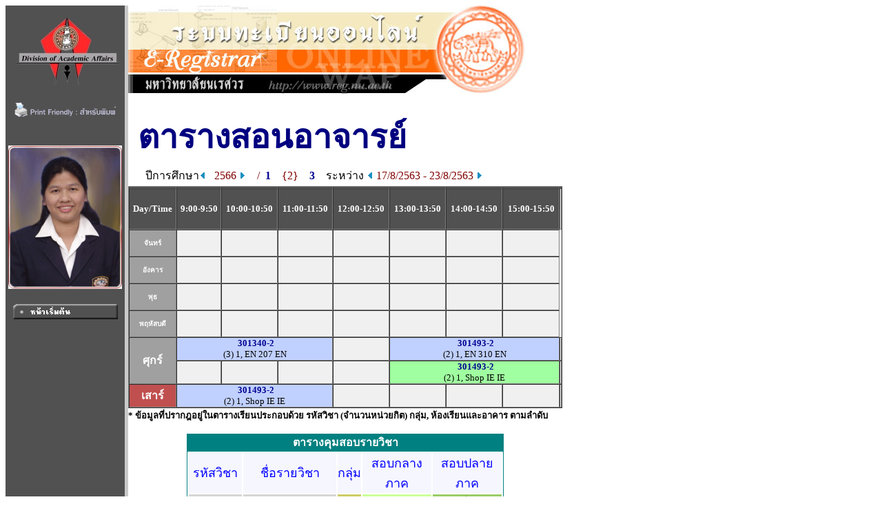

--- FILE ---
content_type: text/html
request_url: https://www.reg2.nu.ac.th/registrar/teach_time.asp?f_cmd=2&officercode=G02004&officerid=19921&officername=&acadyear=2566&rnd=45082.4596990741&firstday=17/8/2563&semester=2
body_size: 3318
content:
<!DOCTYPE HTML PUBLIC "-//W3C//DTD HTML 3.2//EN">
<HTML>
 <head>
	<meta name="robots" content="none, noarchive, nosnippet, notranslate, noimageindex">
	<meta name="googlebot" content="none, noarchive, nosnippet, notranslate, noimageindex">
	<meta http-equiv=content-type content="text/html; charset=windows-874" />
   <title>naresuan university : e-registrar</title>
   <link rel="stylesheet" type="text/css" href="style/style.css" media="screen" />
   <style type="text/css">		
        .microsoft-btn:hover {
            background-color: #f5f5f5;
            border-color: #666666;
        }
        .microsoft-btn .fa-microsoft {
            font-size: 20px;
            margin-right: 12px;
            color: #0078d4; /* เธชเธตเธเนเธณเน€เธเธดเธเธเธญเธ Microsoft */
        }		
	</style>
 </head>
<BODY BGCOLOR=#FFFFFF TEXT=#000000 ALINK=#003399 LINK=#003399 VLINK=#003399>
<div align="left">
<div id="wrapper">

<TABLE BORDER=0 CELLPADDING=0 CELLSPACING=0>
<TR VALIGN=TOP BGCOLOR=#515151>

<TD>

<!-- Begin Menu -->
<TABLE BORDER=0 CELLSPACING=0 CELLPADDING=0>
<TR><TD><a href=http://www.nu.ac.th><IMG SRC=images/thai/logo/u_logo.jpg border = 0></a> </TD></TR>
<tr><td align=center><a href=/registrar/teach_time.asp?printfriendly=1&f_cmd=2&officercode=G02004&officerid=19921&officername=&acadyear=2566&rnd=45082.4596990741&firstday=17/8/2563&semester=2 target=_blank ><img src=images/common/misc/printfriendly.gif border=0></a></td></tr><tr height=5><td></td></tr>
<TR><TD HEIGHT=36>&nbsp;</TD></TR>
<TR><TD><CENTER><IMG SRC= getofficerimage.asp?id=G02004  WIDTH=165 ALT=Photo></CENTER><br></TD></TR>
<TR VALIGN=MIDDLE><TD HEIGHT=25 ALIGN=MIDDLE><A HREF=home.asp><IMG SRC=images/thai/menu/1stpage_1.gif WIDTH=152 HEIGHT=22 BORDER=0></A></TD></TR>
<TR ><TD HEIGHT=210>&nbsp;</TD></TR>
</TABLE>
<!-- End Menu -->
</TD>


<!-- Vertical Bar -->
<TD WIDTH=3 BGCOLOR=#C9C9C9>&nbsp;</TD>
<TD BGCOLOR=#FFFFFF>

<!-- Begin Page Detail -->
<IMG SRC= images/thai/banner/welcome_0.jpg WIDTH=576 HEIGHT=128> <BR>
<BR>

<TABLE BORDER=0 CELLSPACING=0 CELLPADDING=3><TR><TD WIDTH=5></TD><TD COLSPAN = 2 ><FONT FACE="CordiaUPC" COLOR=#000080 SIZE=7><B>ตารางสอนอาจารย์</B></FONT></TD></TR><TR><TD></TD><TD>&nbsp<FONT FACE="MS Sans Serif" SIZE=3><B></B></TD><TD ALIGN = RIGHT ><FONT SIZE=3>ปีการศึกษา<A HREF=teach_time.asp?f_cmd=2&officercode=G02004&officerid=19921&officername=&acadyear=2566&rnd=46043.7700810185&firstday=17/8/2563&d1=1&semester=2><IMG SRC=images/common/button/pull_left_1.gif WIDTH=10 HEIGHT=11 BORDER=0>&nbsp;&nbsp;&nbsp;</A><FONT  SIZE=3 COLOR=#800000>2566&nbsp;<A HREF=teach_time.asp?f_cmd=2&officercode=G02004&officerid=19921&officername=&acadyear=2566&rnd=46043.7700810185&firstday=17/8/2563&d1=2&semester=2><IMG SRC=images/common/button/pull_right_1.gif WIDTH=10 HEIGHT=11 BORDER=0></A>&nbsp&nbsp;&nbsp;&nbsp;/&nbsp;&nbsp;<A HREF=teach_time.asp?f_cmd=2&officercode=G02004&officerid=19921&officername=&acadyear=2566&rnd=46043.7700810185&firstday=17/8/2563&semester=1>1</A>&nbsp;&nbsp;&nbsp;&nbsp;{2}&nbsp;&nbsp;&nbsp;&nbsp;<A HREF=teach_time.asp?f_cmd=2&officercode=G02004&officerid=19921&officername=&acadyear=2566&rnd=46043.7700810185&firstday=17/8/2563&semester=3>3</A>&nbsp;&nbsp;&nbsp;&nbsp;<FONT FACE="MS Sans Serif" SIZE=3 COLOR =#000000>ระหว่าง <A HREF=teach_time.asp?f_cmd=2&officercode=G02004&officerid=19921&officername=&acadyear=2566&rnd=46043.7700810185&firstday=17/8/2563&semester=2&d2=1><IMG SRC=images/common/button/pull_left_1.gif WIDTH=10 HEIGHT=11 BORDER=0></A>&nbsp;<FONT FACE="MS Sans Serif" SIZE=3 COLOR=#800000>17/8/2563 - 23/8/2563&nbsp;<A HREF=teach_time.asp?f_cmd=2&officercode=G02004&officerid=19921&officername=&acadyear=2566&rnd=46043.7700810185&firstday=17/8/2563&semester=2&d2=2><IMG SRC=images/common/button/pull_right_1.gif WIDTH=10 HEIGHT=11 BORDER=0></A></TD></TR></TABLE><TABLE BORDER=1 CELLSPACING=0 CELLPADDING=0 WIDTH=630><TR>
<TD></TD><TD></TD><TD></TD><TD></TD><TD></TD><TD></TD><TD></TD><TD></TD><TD BGCOLOR=#FFFFFF></TD></TR>
<TR BGCOLOR=#515151>
<TD NOWRAP COLSPAN=1 ALIGN=CENTER><FONT COLOR=#FFFFFF FACE="Times New Roman, Arial, Helvetica"><B>&nbsp;<BR><FONT FACE="MS Sans Serif" SIZE=2>Day/Time</FONT><BR>&nbsp;</TD><TD NOWRAP COLSPAN=1 ALIGN=CENTER><FONT COLOR=#FFFFFF FACE="Times New Roman, Arial, Helvetica"><B><FONT FACE="MS Sans Serif" SIZE=2>9:00-9:50</TD><TD NOWRAP COLSPAN=1 ALIGN=CENTER><FONT COLOR=#FFFFFF FACE="Times New Roman, Arial, Helvetica"><B><FONT FACE="MS Sans Serif" SIZE=2>10:00-10:50</TD><TD NOWRAP COLSPAN=1 ALIGN=CENTER><FONT COLOR=#FFFFFF FACE="Times New Roman, Arial, Helvetica"><B><FONT FACE="MS Sans Serif" SIZE=2>11:00-11:50</TD><TD NOWRAP COLSPAN=1 ALIGN=CENTER><FONT COLOR=#FFFFFF FACE="Times New Roman, Arial, Helvetica"><B><FONT FACE="MS Sans Serif" SIZE=2>12:00-12:50</TD><TD NOWRAP COLSPAN=1 ALIGN=CENTER><FONT COLOR=#FFFFFF FACE="Times New Roman, Arial, Helvetica"><B><FONT FACE="MS Sans Serif" SIZE=2>13:00-13:50</TD><TD NOWRAP COLSPAN=1 ALIGN=CENTER><FONT COLOR=#FFFFFF FACE="Times New Roman, Arial, Helvetica"><B><FONT FACE="MS Sans Serif" SIZE=2>14:00-14:50</TD><TD NOWRAP COLSPAN=1 ALIGN=CENTER><FONT COLOR=#FFFFFF FACE="Times New Roman, Arial, Helvetica"><B><FONT FACE="MS Sans Serif" SIZE=2>15:00-15:50</TD><TD BGCOLOR=#FFFFFF></TD></TR>
<TR BGCOLOR=#F0F0f0><TD COLSPAN=1 ALIGN=CENTER BGCOLOR=#A0A0A0><FONT COLOR=#FFFFFF FACE="MS Sans Serif" size=1><B>&nbsp;<BR>จันทร์<BR>&nbsp;</TD><TD COLSPAN=1>&nbsp;</TD><TD COLSPAN=1>&nbsp;</TD><TD COLSPAN=1>&nbsp;</TD><TD COLSPAN=1>&nbsp;</TD><TD COLSPAN=1>&nbsp;</TD><TD COLSPAN=1>&nbsp;</TD><TD></TD></TR>
<TR BGCOLOR=#F0F0f0><TD COLSPAN=1 ALIGN=CENTER BGCOLOR=#A0A0A0><FONT COLOR=#FFFFFF FACE="MS Sans Serif" size=1><B>&nbsp;<BR>อังคาร<BR>&nbsp;</TD><TD COLSPAN=1>&nbsp;</TD><TD COLSPAN=1>&nbsp;</TD><TD COLSPAN=1>&nbsp;</TD><TD COLSPAN=1>&nbsp;</TD><TD COLSPAN=1>&nbsp;</TD><TD COLSPAN=1>&nbsp;</TD><TD></TD></TR>
<TR BGCOLOR=#F0F0f0><TD COLSPAN=1 ALIGN=CENTER BGCOLOR=#A0A0A0><FONT COLOR=#FFFFFF FACE="MS Sans Serif" size=1><B>&nbsp;<BR>พุธ<BR>&nbsp;</TD><TD COLSPAN=1>&nbsp;</TD><TD COLSPAN=1>&nbsp;</TD><TD COLSPAN=1>&nbsp;</TD><TD COLSPAN=1>&nbsp;</TD><TD COLSPAN=1>&nbsp;</TD><TD COLSPAN=1>&nbsp;</TD><TD></TD></TR>
<TR BGCOLOR=#F0F0f0><TD COLSPAN=1 ALIGN=CENTER BGCOLOR=#A0A0A0><FONT COLOR=#FFFFFF FACE="MS Sans Serif" size=1><B>&nbsp;<BR>พฤหัสบดี<BR>&nbsp;</TD><TD COLSPAN=1>&nbsp;</TD><TD COLSPAN=1>&nbsp;</TD><TD COLSPAN=1>&nbsp;</TD><TD COLSPAN=1>&nbsp;</TD><TD COLSPAN=1>&nbsp;</TD><TD COLSPAN=1>&nbsp;</TD><TD></TD></TR>
<TR BGCOLOR=#F0F0F0>
<TD ROWSPAN=2 COLSPAN=1 ALIGN=CENTER BGCOLOR=#A0A0A0><FONT COLOR=#FFFFFF FACE="MS Sans Serif" Size=3><B>ศุกร์</TD><TD COLSPAN=3 BGCOLOR=#C0D0FF ALIGN=CENTER><FONT FACE= "Tahoma, Arial, Helvetica" SIZE=2 color=#707070><b>&nbsp;<a href=class_info_2.asp?backto=teach_time&option=1&officerid=19921&courseid=18279&normalURL=f%5Fcmd%3D2%26officercode%3DG02004%26officerid%3D19921%26officername%3D%26acadyear%3D2566%26rnd%3D46043%2E7700810185%26firstday%3D17%2F8%2F2563%26semester%3D2&acadyear=2566&semester=2 TITLE="Manufacturing Processes"><font face=tahoma>301340-2</a></b><font color=#000000><BR>(3) 1, EN 207 EN</TD><TD COLSPAN=1>&nbsp;</TD><TD COLSPAN=3 BGCOLOR=#C0D0FF ALIGN=CENTER><FONT FACE= "Tahoma, Arial, Helvetica" SIZE=2 color=#707070><b>&nbsp;<a href=class_info_2.asp?backto=teach_time&option=1&officerid=19921&courseid=18291&normalURL=f%5Fcmd%3D2%26officercode%3DG02004%26officerid%3D19921%26officername%3D%26acadyear%3D2566%26rnd%3D46043%2E7700810185%26firstday%3D17%2F8%2F2563%26semester%3D2&acadyear=2566&semester=2 TITLE="Industrial Engineering Project II"><font face=tahoma>301493-2</a></b><font color=#000000><BR>(2) 1, EN 310 EN</TD><TD BGCOLOR=#FFFFFF></TD></TR>
<TR BGCOLOR=#F0F0F0>
<TD COLSPAN=1>&nbsp;</TD><TD COLSPAN=1>&nbsp;</TD><TD COLSPAN=1>&nbsp;</TD><TD COLSPAN=1>&nbsp;</TD><TD COLSPAN=3 BGCOLOR=#A0FFA0 ALIGN=CENTER><FONT FACE= "Tahoma, Arial, Helvetica" SIZE=2 color=#707070><b>&nbsp;<a href=class_info_2.asp?backto=teach_time&option=1&officerid=19921&courseid=18291&normalURL=f%5Fcmd%3D2%26officercode%3DG02004%26officerid%3D19921%26officername%3D%26acadyear%3D2566%26rnd%3D46043%2E7700810185%26firstday%3D17%2F8%2F2563%26semester%3D2&acadyear=2566&semester=2 TITLE="Industrial Engineering Project II"><font face=tahoma>301493-2</a></b><font color=#000000><BR>(2) 1, Shop IE IE</TD><TD BGCOLOR=#FFFFFF></TD></TR>
<TR BGCOLOR=#F0F0F0>
<TD COLSPAN=1 ALIGN=CENTER BGCOLOR=#C05050><FONT COLOR=#FFFFFF FACE="MS Sans Serif" Size=3><B>เสาร์</TD><TD COLSPAN=3 BGCOLOR=#C0D0FF ALIGN=CENTER><FONT FACE= "Tahoma, Arial, Helvetica" SIZE=2 color=#707070><b>&nbsp;<a href=class_info_2.asp?backto=teach_time&option=1&officerid=19921&courseid=18291&normalURL=f%5Fcmd%3D2%26officercode%3DG02004%26officerid%3D19921%26officername%3D%26acadyear%3D2566%26rnd%3D46043%2E7700810185%26firstday%3D17%2F8%2F2563%26semester%3D2&acadyear=2566&semester=2 TITLE="Industrial Engineering Project II"><font face=tahoma>301493-2</a></b><font color=#000000><BR>(2) 1, Shop IE IE</TD><TD COLSPAN=1>&nbsp;</TD><TD COLSPAN=1>&nbsp;</TD><TD COLSPAN=1>&nbsp;</TD><TD COLSPAN=1>&nbsp;</TD><TD BGCOLOR=#FFFFFF></TD></TR>
</TABLE><FONT FACE="MS Sans Serif" SIZE=2><B>* ข้อมูลที่ปรากฎอยู่ในตารางเรียนประกอบด้วย รหัสวิชา (จำนวนหน่วยกิต) กลุ่ม, ห้องเรียนและอาคาร ตามลำดับ<BR><DIV ALIGN=CENTER><BR><TABLE BORDER=0 CELLSPACING=0 CELLPADDING=0><TR><TD><TABLE BORDER=0 CELLSPACING=0 CELLPADDING=0><TR><TD BGCOLOR=#008080 ALIGN=CENTER><FONT FACE="MS Sans Serif" COLOR=#FFFFFF SIZE=3><B>ตารางคุมสอบรายวิชา</B><TABLE BORDER=0 CELLSPACING=0 CELLPADDING=1><TR><TD BGCOLOR=#008080><TABLE BORDER=0 CELLSPACING=0 CELLPADDING=0><TR><TD BGCOLOR=#FFFFFF><TABLE BORDER=0 CELLSPACING=2 CELLPADDING=0><TR BGCOLOR=#F6F6FF><TD ALIGN=CENTER><FONT FACE="MS Sans Serif" COLOR=#0000FF>รหัสวิชา</TD><TD ALIGN=CENTER><FONT FACE="MS Sans Serif" COLOR=#0000FF>ชื่อรายวิชา</TD><TD ALIGN=CENTER><FONT FACE="MS Sans Serif" COLOR=#0000FF>กลุ่ม</TD><TD ALIGN=CENTER WIDTH=100><FONT FACE="MS Sans Serif" COLOR=#0000FF>สอบกลางภาค</TD><TD ALIGN=CENTER WIDTH=100><FONT FACE="MS Sans Serif" COLOR=#0000FF>สอบปลายภาค</TD></TR><TR VALIGN=TOP><TD BGCOLOR=#D6D6D6><FONT FACE="MS Sans Serif" SIZE=3>&nbsp;&nbsp;301340-2&nbsp;&nbsp;</TD><TD BGCOLOR=#D6D6D6><FONT FACE="MS Sans Serif" SIZE=2>Manufacturing Processes<BR>กรรมวิธีการผลิต</TD><TD ALIGN=CENTER BGCOLOR=#CCCC66><FONT FACE="MS Sans Serif" SIZE=3>1</TD><TD ALIGN=CENTER BGCOLOR=#CCFF99><FONT FACE="MS Sans Serif" SIZE=1>(C) 11 ม.ค. 2567<BR>เวลา 08:00-11:00<BR>โถง CE<BR></TD><TD ALIGN=CENTER BGCOLOR=#99CC66><FONT FACE="MS Sans Serif" SIZE=1>(C) 14 มี.ค. 2567<BR>เวลา 08:00-11:00<BR>โถง CE<BR></TD></TR></TABLE></TD></TR></TABLE></TD></TR></TABLE></TD></TR></TABLE><FONT SIZE=2><B>หมายเหตุ</B>&nbsp;&nbsp;&nbsp;C = Lecture&nbsp;&nbsp;L = Lab&nbsp;&nbsp;R = ประชุม&nbsp;&nbsp;S = Self Study&nbsp;&nbsp;T = ติว</FONT></TD></TR></TABLE><BR><BR><FONT FACE="MS Sans Serif" SIZE=2 COLOR=#900000 ><B></B></FONT><BR><BR><FONT FACE="MS Sans Serif" SIZE=2 >อีเมลล์:  <A HREF=mailto:></A></FONT>
<!-- End Page Detail -->
</TD>
</TR>

<!-- Footer -->



<TR>
<TD WIDTH=173 HEIGHT=20 BGCOLOR=#515151>&nbsp;</TD>
<TD WIDTH=3 BGCOLOR=#FFFFA0>&nbsp;</TD>
<TD>&nbsp;&nbsp;&nbsp;&nbsp;<A NAME=bottom HREF=#top><IMG SRC=images/common/button/go_top_1.gif WIDTH=129 HEIGHT=29 BORDER=0></A>



</TD></TR>



<tr>
<td width=173 bgcolor=#515151 align=center valign=bottom>

	<a href="print_nubillpayment.asp?avs888888=8888888" ><img src=images/common/misc/nuregbillpayment.gif border=0></a>
</td>
<td width=3 bgcolor=#ffffa0>&nbsp;</td>
<td>
	<div>

	<table border=0 cellspacing=5 cellpadding=0><tr valign=top>
	<td bgcolor="#fff" width="30 px"></td>
	<td width=2 px bgcolor=#ffcc00></td>
	<td>
	<font size=2 color=#808080><b>
	<a href="http://www.acad.nu.ac.th" target="_blank">งานทะเบียนนิสิตและประมวลผล กองบริการการศึกษา มหาวิทยาลัยนเรศวร</a></b><br>
	โทรศัพท์ 
	<ul><li>055-968-310 ถึง 11 (ฝ่ายระบบทะเบียนออนไลน์)</li>
	<li>055-968-312 (ฝ่ายจัดตารางเรียน/สอน)</li>
	<li>055-968-314 ถึง 15 (ฝ่ายทะเบียนนิสิต)</li>
	<li>055-968-324 (เคาน์เตอร์)</li><ul>
	</font></td><td ></td></tr></table>

</td>
</tr>

<!-- <TR>
<TD WIDTH=173 BGCOLOR=#515151>&nbsp;</TD>
<TD WIDTH=3 BGCOLOR=#FFFFA0>&nbsp;</TD>
<TD>
<div id="qr">
</div>
</TD>
</TR> -->



</TABLE>
<script src="lib/js/qrcode.js"></script>


<script>
	console.log('REG_IP42');
</script>

</div>
</div>
</BODY>
</HTML>

<!-- Programmed by Advance Vision Systems, 1999 -->
